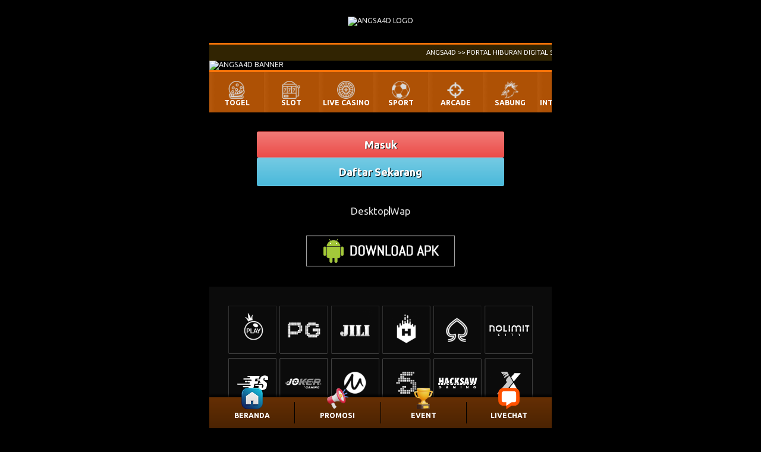

--- FILE ---
content_type: text/html
request_url: https://01angsa4d.com/?content=casino&provider=pplc
body_size: 10821
content:


<!DOCTYPE html>
<html amp lang="en">
    <head>

    <meta charset="utf-8">
    <script async src="https://cdn.ampproject.org/v0.js"></script>
    <script async custom-element="amp-form" src="https://cdn.ampproject.org/v0/amp-form-0.1.js"></script>
    <script async custom-element="amp-animation" src="https://cdn.ampproject.org/v0/amp-animation-0.1.js"></script>
    <script async custom-element="amp-position-observer" src="https://cdn.ampproject.org/v0/amp-position-observer-0.1.js"></script>
    <title>ANGSA4D: Daftar Bandar TOTO ONLINE Terbaik Online 24JAM! PASTI AKURAT!</title>
    <meta name="keywords" content="angsa4d, angsa 4d, link angsa4d, login angsa4d, daftar angsa4d, alternatif angsa4d, angsa4d slot" />
    <meta name="description" content="Angsa4D adalah bandar toto online terbaik yang selalu online menemani 24jam nonstop bisa di akses kapan saja dan di mana saja dengan paket promo yang beragam. Sudah di pastikan permainan anda akan terasa seperti di hotel bintang 5 dengan pelayanan profesional."/>
    <meta name="robots" content="index, follow" />
    <meta name="page-locale" content="id,en" />
    <meta content="true" name="HandheldFriendly" />
    <meta content="width" name="MobileOptimized" />
    <meta name="viewport" content="width=device-width, initial-scale=0.73" />
    <link rel="canonical" href="https://01angsa4d.com/" />
    <link rel="shortcut icon" href="https://imgscenter.io/images/2025/02/20/ANGSA4DFAVICONYELLOW.png"/>
    <meta property="og:title" content="ANGSA4D: Daftar Bandar TOTO ONLINE Terbaik Online 24JAM! PASTI AKURAT!" />
    <meta property="og:description" content="Angsa4D adalah bandar toto online terbaik yang selalu online menemani 24jam nonstop bisa di akses kapan saja dan di mana saja dengan paket promo yang beragam. Sudah di pastikan permainan anda akan terasa seperti di hotel bintang 5 dengan pelayanan profesional." />
    <meta property="og:url" content="https://01angsa4d.com/" />
    <meta property="og:site_name" content="ANGSA4D" />
    <meta property="og:author" content="ANGSA4D" />
    <meta property="og:image" content="https://imgscenter.io/images/2025/03/07/angsa009.jpg" />
    <meta name="og:locale" content="ID_id" />
    <meta name="og:type" content="website" />
    <meta name="rating" content="general" />
    <meta name="author" content="ANGSA4D" />
    <meta name="distribution" content="global" />
    <meta name="publisher" content="ANGSA4D" />
    <meta name="google-site-verification" content="r7HqBO4UFX7CUiJWgKMr2C5aKiKLCyvMxMEUEclaSFA" />
    <link href="https://fonts.googleapis.com/css2?family=Abel&family=Oswald&family=Ubuntu:wght@400;500;700&display=swap" rel="stylesheet">
    <!-- Load Ubuntu font -->
    <link href="https://fonts.googleapis.com/css2?family=Abel&family=Oswald&family=Ubuntu:wght@400;500;700&display=swap" rel="stylesheet">
    <style amp-boilerplate>
      body {
        -webkit-animation: -amp-start 8s steps(1, end) 0s 1 normal both;
        -moz-animation: -amp-start 8s steps(1, end) 0s 1 normal both;
        -ms-animation: -amp-start 8s steps(1, end) 0s 1 normal both;
        animation: -amp-start 8s steps(1, end) 0s 1 normal both;
      }
      @-webkit-keyframes -amp-start {
        from {
          visibility: hidden;
        }
        to {
          visibility: visible;
        }
      }
      @-moz-keyframes -amp-start {
        from {
          visibility: hidden;
        }
        to {
          visibility: visible;
        }
      }
      @-ms-keyframes -amp-start {
        from {
          visibility: hidden;
        }
        to {
          visibility: visible;
        }
      }
      @-o-keyframes -amp-start {
        from {
          visibility: hidden;
        }
        to {
          visibility: visible;
        }
      }
      @keyframes -amp-start {
        from {
          visibility: hidden;
        }
        to {
          visibility: visible;
        }
      }
    </style>
    <noscript>
      <style amp-boilerplate>
        body {
          -webkit-animation: none;
          -moz-animation: none;
          -ms-animation: none;
          animation: none;
        }
      </style>
    </noscript>
    
    


        <style amp-custom>
    

        :root {
    --primary-color: #f97408;
    --primary-background: #000000;
    --line-color: #f97408;
    --marquee-color: #FFFFFF;
    --marquee-background: #312402;
    --result-pasaran-color: #FFFFFF;
    --result-tanggal-color: #000000;
    --result-tanggal-background: #f97408;
    
    --result-background: #111111;
    --result-keluaran-color: #ffffff;
    --result-border: 3px solid #9e9e9e;
    
    --text-color: #e0e0e0;
    --primary-text-color: #ffffff;
    --reverse-text-color: #000000;
    
    --secondary-background: #000000;
    --hover-background: rgba(0, 0, 0, .9);
    --menu-item-color: var(--text-color);
}:root {
    --text-size-default: .875rem;
    --button-masuk-color: linear-gradient(#f17a77, #ee5f5b 60%, #ec4d49);
    --button-daftar-color: linear-gradient(#74cae3, #5bc0de 60%, #4ab9db);
    --menu-background: #0f212e;
    --header-background: var(--primary-background); 
    --content-background:  var(--primary-background);
    --togel-background: var(--primary-background);
    --provider-background: var(--secondary-background);
    --transaksi-background: var(--secondary-background);
    --bantuan-background: var(--secondary-background);
    --guidelines-background: var(--secondary-background);
    --footer-background: var(--secondary-background);
    --button-promosi-color: linear-gradient(60deg, #BF953F, #FCF6BA, #B38728, #FBF5B7, #AA771C);
    --content-body-background: linear-gradient(0deg, var(--togel-background) 0%, var(--marquee-background) 100%);
    --mobile-padding-horizontal: 32px;
}:root {
    --secondary-background: #0b0b0b;
    --primary-theme-color: black;
    --reverse-theme-color: white;
    --highlight-text-color: #FFD700;
    --page-link-background: linear-gradient(0deg, rgba(23,26,33,1) 0%, rgba(71,81,99,1) 100%);
    --page-link-color: var(--primary-text-color);
    --page-link-border: 1px solid #bdbdbd;
    --page-item-active-color: linear-gradient(0deg, rgba(18,20,25,1) 0%, rgba(7,8,10,1) 100%);
    --page-item-active-background: var(--primary-color);
    --page-item-active-border: 1px solid var(--primary-color);
    --devider-color: linear-gradient(90deg, rgba(224,224,224,1) 0%, rgba(224,224,224,1) 25%, rgba(97,97,97,1) 25%, rgba(97,97,97,1) 100%);
    --prepend-background: linear-gradient(#484e55, #3a3f44 60%, #313539);
    --prepend-color: #ffffff;
    --prepend-border: 0px;
    --content-box-background: rgba(20, 20, 20, .5);
    --informasi-menu-background: #333;
    --informasi-content-background: #000;
    
}
                


            * {
                margin: 0px;
                padding: 0px;
                box-sizing: border-box;
            }
            
            html, body {
                font-family: 'Ubuntu', sans-serif;
                color: var(--text-color);
                font-size: var(--text-size-default);
                background: black;
            
            }
            
            input {
                font-family: 'Ubuntu';
            }  
            
            body {
                display: grid;
                place-items: center;
            }
            
            .body-wrapper {
                max-width: 576px;
                overflow: hidden;
            }
            
            #kontak-title{
            	width:189px; 
            	/*margin-top:-7px;*/
            	margin-bottom: 10px; 
            	border-radius:0px 4px 0px 0px; 
            	padding-top:22px; 
            	text-align:center; 
            	height:50px;
            	height: 83px;
            	line-height: 18px;
            	background: #000;
            }
            #kontak-content{
            	width: 190px; 
            	padding:5px 10px 8px 10px; 
            	font-size: 15px;
                background-color:#FFF;
                color: #000; 
            }
            
            .abel {
                font-family: 'Abel', sans-serif;
            }
            
            .btn-black{
            	font-size: .8rem;
            	width:100%;
            	cursor:pointer;
            	font-weight: bold;
            	padding: 10px 8px;
            	color: var(--text-color);
            }
            
            .btn-black:hover {
                color: var(--reverse-text-color);
                background:  var(--primary-color);
            }
            
            .menuleft {
            	margin: 0px auto 0px;
            	display: flex;
            	flex-direction: column;
            }
            	
            .menuleft > ul{
            	padding: 0px;
            	margin: 0px;
            	list-style: none;
            }
            
            
            #informasi-menu{
            	margin:150px auto 0px; 
            	width:714px; 
            	padding: 0px 0px 0px 0px; 
            	box-shadow:rgba(0,0,0,.3) 0px 5px 10px 10px; 
            	border:1px solid #333; 
            	border-radius: 10px;
            	background: var(--informasi-menu-background);
            }
            
            #informasi-content {
                border-radius: 0px 9px 9px 0px;
                padding-left: 20px;
                width: 563px;
                background-color: var(--informasi-content-background);
            }
            
            
            #informasi-content-title {
                width: 240px;
                font-size: 1.2rem;
                font-weight: bold;
                padding-bottom: 12px;
                margin-top: 20px;
                border-bottom: 3px var(--primary-color) solid;
                color: var(--text-primary-color);
            }
            
            #informasi-content-info {
                margin-top: 12px;
                font-weight: 300;
                color: var(--text-primary-color);
            }
            
            
            .closebox {
                position: absolute;
                top: -10px;
                right: 5px;
                font-size: 35px;
                cursor: pointer;
            }
            
            #informasi-logo {
                padding: 24px 0;
                width: 100%;
                display: grid;
                place-items: center;
                
            }
            
            .running-text {
                animation: scroll 10s linear infinite;
            }
            
            @keyframes scroll{
              0% {
               left: 100%;
              }
              100% {
                left: -800px;
              }
            }
            
            table {
                color: var(--text-primary-color);
            }
            
            tr:nth-child(odd) {
                background: linear-gradient(0deg, rgba(255,255,255,0.05) 0%, rgba(255,255,255,0.05) 100%);
            }
            
            tbody, td, tfoot, th, thead, tr {
                border: none;
            }
            
            .table-striped>tbody>tr:nth-of-type(odd)>* {
                color: var(--text-primary-color);
            }
            
            .wrapper {
                display: grid;
                grid-template-columns: 1fr;
                grid-template-areas:
                "header"
                "devider"
                "marquee"
                "contentdata"
                "togel-desktop"
                "provider"
                "transaksi"
                "guidelines"
                "bantuan"
                "footer"
            }
            
            
            a {
                color: inherit; /* blue colors for links too */
                text-decoration: inherit; /* no underline */
            }
            
            ul {
                padding: 0;
            }
            
            .wrapper>*>* {
                margin: auto;
                width: 1000px;
            }
            
            .center {
                display: grid;
                place-items: center;
            }
            
            .btn {
                height: 30px; 
                border-radius: 3px;
            }
            
            .btn-masuk {
                background: var(--button-masuk-color);
                color: white;
            }
            
            .btn-daftar {
                background: var(--button-daftar-color);
                color: white;
            }
            
            .desktop-only {
                display: block;
            }
            
            
            @keyframes gradient {
                0% {
                    background-position: 0% 50%;
                }
                50% {
                    background-position: 100% 50%;
                }
                100% {
                    background-position: 0% 50%;
                }
            }
            
            
            .header {
                background: var(--header-background);
                grid-area: header;
                height: 102px;
            }
            
            .header-content {
                height: 100%;
                display: grid;
                grid-template-columns: 1fr 1fr auto;
            
                grid-template-areas:
                "logo login login"
                "logo menu promosi"
            }
            
            .logo {
                grid-area: logo;
                display: flex;
                align-items: center;
            }
            
            /* Desktop */
            .logoimg {
                height: 64px;
                width: 230px;
                object-fit: contain;
                object-position: left;
            }
            
            .login {
                grid-area: login;
                display: flex;
                justify-content: end;
                align-items: end;
                
            }
            
            .login-form {
                
                display: flex;
                align-items: center;
                justify-content: end;
                gap: 4px;
            }
            
            .login-field {
                width: 104px; 
                height: 30px; 
                border-radius: 3px;
            }
            
            .login-input-field {
                margin: 0px;
                padding: 0px 8px;
                border-radius: 3px;
            }
            
            
            .promosi {
                grid-area: promosi;
                display: flex; 
                align-items: center;
            }
            
            .menu {
                grid-area: menu;
                display: flex;
                align-items: center;
                justify-content: flex-end;
                gap: 12px;
                font-size: 1.1rem;
            }
            
            .menu-item>label:hover, .bantuan-item:hover {
                color: var(--primary-color);
                cursor: pointer;
            }
            
            .menu-item>label {
                white-space: nowrap;
                color: var(--menu-item-color);
            }
            
            
            .devider {
                grid-area: devider;
                height: 3px;
                width: 100%;
                margin: 8px 0;
            }
            
            .marquee {
                height: 30px;
                color: var(--marquee-color);
                background: var(--marquee-background);
                grid-area: marquee;
                display: flex;
                font-size: .8rem;
                width: 100%;
                border-top: 2px solid var(--line-color);
            }
            
            .marquee-content {
                display: flex;
                white-space: nowrap;
                padding: 0px 16px; align-items: center; width: 100%;
                margin-bottom: 2px;
            }
            
            
            .contentdata {
                grid-area: contentdata;
                background: var(--primary-background);
            }
            
            .contentdata>* {
                width: 100%;
            }
            
            .content-body {
                overflow: hidden;
            }
            
            .banner {
                aspect-ratio: 1920 / 380;
                background: var(--banner-background);
            }
            
            
            .my-navbar {
                height: 52px; 
                padding: 0px; 
                width: 100%; 
                background: linear-gradient(0deg, rgba(0,0,0,0.7) 0%, rgba(0,0,0,0.6) 100%), var(--primary-color); 
                position: fixed; 
                bottom: 0; 
                color: white; 
                z-index: 1100; 
                display: flex; 
                box-shadow: 0px -4px 3px rgba(0, 0, 0, 0.75);
            }
            
            .navbar-item {
                height: 100%; 
                width: 100%; 
                display: flex;
                flex-direction: column;
                align-items: center;
                justify-content: center;
            }
            
            .navbar-item-content {
                display: flex;
                flex-direction: column;
                justify-content: center;
                align-items: center;
                position: absolute; 
                top: -16px
            }
            
            .navbar-item-content>i {
                 font-size: 20px;
                 line-height: 22px;
                 color: white;
                 padding-bottom: 4px;
            }
            
            .navbar-item-content>img {
                 height: 36px; 
                 width: 36px;
            }
            
            .navbar-item-content>label {
                white-space: nowrap; 
                margin-top: 4px; 
                font-weight: bold; 
                font-size: var(--text-size-default); 
                color: white
            }
            
            
            
            .provider {
                background: var(--provider-background);
                grid-area: provider
            }
            
            .provider-group {
            
                display: flex;
                flex-direction: column;
                justify-content: center;
                align-items: center;
                padding: 24px 0;
            
            
                /* "p-5 w-100 d-flex flex-column justify-content-center align-items-center" */
            }
            
            .transaksi {
                background: var(--transaksi-background);
                grid-area: transaksi;
                padding-bottom: 16px;
                
                display: flex;
                justify-content: space-between;
            }
            
            .transaksi-title {
                grid-area: transaksi-title;
                margin-bottom: 8px;
            }
            
            .transaksi-title-group {
                display: flex;
                align-items: end;
                gap: 4px;
            }
            
            .transaksi-kontak {
                display: flex;
            }
            
            .other {
                grid-area: other;
                display: flex;
                flex-direction: column;
                justify-content: end;
                align-self: start;
            }
            
            .other-group {
                display: flex;
                flex-direction: column;
                gap: 8px;
            }
            
            .other-group>div {
                height: 32;
                display: flex;
                justify-content: end;
            }
            
            .guidelines {
                grid-area: guidelines;
                background: var(--guidelines-background);
            }
            
            .guidelines-content {
                padding-top: 48px; 
                padding-bottom: 24px
            }
            
            
            .bantuan {
                padding: 16px;
                background: var(--bantuan-background);
                grid-area: bantuan;
            }
            
            .bantuan-content {
                display: flex;
                list-style-type: none;
            }
            
            
            .bantuan-devider {
                padding: 0 16px;
            }
            
            .footer {
                font-size: .9rem;
                background: var(--footer-background);
                grid-area: footer;
                padding: 16px 0;
                border-top: 2px solid #bdbdbd;
            }
            
            .copyright {
                display: flex;
                gap: 4px;
            }
            
            .footer-group {
                display: flex;
                align-items: center;
                gap: 32px;
            }
            
            .prepend {
                display: grid;
                place-items: center;
                background: var(--prepend-background); 
                width: 40px;
                border: var(--prepend-border) solid var(--bs-border-color);
               
            }
            
            .prepend-icon {
                font-size: 18px;
                color: var(--prepend-color);
            }
            
            .content-area {
                width: 1000px; 
                margin: auto; 
                padding: 8px 0;
            }
            
            .content-main {
                width: 1000px;
                margin: auto;
            }
            
            .content-box {
                width: 100%; 
                padding: 12px; 
                background: var(--content-box-background); 
                border-radius: 8px
            }
            
            .devider {
                background: var(--devider-color);
            }
            
            .fitur-header {
                font-size: 1.2rem; 
                font-weight: bold; 
                line-height: 1rem
            }
            
            .panel-body, .card-body {
                font-size: 1.1rem;
            }
            
            .contentbox {
                font-size: 1rem;
            }
            
            
    .transaksi-group {
        display: grid;
        grid-template-columns: 380px 1fr;
        justify-content: space-between;
        grid-template-areas:
        "transaksi-bank transaksi-other";
    }
    
    .transaksi-bank {
        grid-area: transaksi-bank;
        display: grid;
        place-items: center
    }
    
    .transaksi-other {
        grid-area: transaksi-other;
        display: flex;
        justify-content: space-evenly;
        width: 100%;
    }
    
    .transaksi-list-bank {
        height: fit-content;
        display: grid;
        grid-template-columns: repeat(4, 92px);
        grid-template-rows: repeat(4, auto);
        gap: 4px;
    }
    
    .transaksi-list-other {
        height: fit-content;
        display: grid;
        grid-template-columns: repeat(3, 92px);
        gap: 4px;
    }
    
    
    .transaksi-item {
        display: flex;
        flex-direction: column;
        /* transform: perspective(10px) rotateX(3deg); */
    }
    
    .transaksi-header {

        height: 30px;
        border-radius: 5px;
        display: grid;
        place-items: center;
        font-weight: bold;
        border: 2px solid rgba(108,108,108,1);
        background: rgba(54,54,54,1);
        color: white;
    }
    
    .transaksi-status {
        margin-left: 3px;
        margin-right: 3px;
        height: 3px;
        border-radius: 0px 0px 4px 4px;
        background: rgb(54,54,54);
        background: linear-gradient(90deg, rgba(54,54,54,1) 0%, rgba(108,108,108,1) 50%, rgba(54,54,54,1) 100%);
    }
    
    .header-green {
        background: rgba(44,121,6,1);
        border-color: rgba(168,255,0,1);
    }
    
    .header-blue {
        background: rgba(0,80,89,1);
        border-color: rgba(0,255,204,1);
    }
    
    .status-green {
        background: rgb(44,121,6);
        background: linear-gradient(90deg, rgba(44,121,6,1) 0%, rgba(168,255,0,1) 50%, rgba(44,121,6,1) 100%);
    }
    
    .status-blue {
        background: rgb(0,80,89);
        background: linear-gradient(90deg, rgba(0,80,89,1) 0%, rgba(0,255,204,1) 50%, rgba(0,80,89,1) 100%);
    }
    
    .transaksi-name {
        font-size: 1.1rem; 
        font-weight: bold; 
        line-height: 1.5rem
    }
    
    .transaksi-wrapper {
        display: flex;
        flex-direction: column;
        gap: .5rem;
    }

        
      
                .desktop-only {
                    display: none;
                }
                
                .mobile-only {
                    display: block;
                }
            
                .wrapper {
                    display: grid;
                    grid-template-columns: 1fr;
                    grid-template-areas:
                    "appbar"
                    "marquee"
                    "header"
                    "contentdata"
                    "togel-mobile"
                    "devider"
                    "provider"
                    "transaksi"
                    "bantuan"
                    "footer"
                    "guidelines"
                }
                
                .appbar {
                    grid-area: appbar;
                    height: 72px;
                    display: grid;
                    place-items: center;
                    /*box-shadow: rgba(0, 0, 0, 0.35) 0px -50px 36px -28px inset;*/
                }
            
                .wrapper>*>* {
                    margin: auto;
                    width: 100%;
                    padding: 0 var(--mobile-padding-horizontal);
                }
            
                .marquee {
                    border-top: 3px solid var(--line-color);
                }
            

            
                .header {
                    height: auto;
                    padding: 0px;
                }
            
                .header-content {
                    padding: 0px;
                    height: 100%;
                    display: grid;
                    grid-template-columns: 1fr;
                    grid-template-areas:
                    "marquee"
                    "mslider"
                    "menu-mobile"
                    "menu-content"
                    "login"
                    "promosi"
                }
                
                .menu-mobile {
                    grid-area: menu-mobile;
                }
                
                .menu-content {
                    grid-area: menu-content;
                }
                
           
            
                .logo {
                    display: none
                    
                }
                
                /* Mobile */
                .logoimg {
                    height: 64px;
                    width: 230px;
                    margin: 0px;
                    object-position: center;
                }
                
                
                .mslider {
                    grid-area: mslider;
                    aspect-ratio: 600/280;
                    background: var(--primary-theme-color);
                }
                
            
                .menu {
                    display: none;
                }
            
                .menu-item {
                    height: 100%;
                    width: 100%;
                    font-size: var(--text-size-default);
                    /*display: grid;*/
                    /*place-items: center;*/
                    display: flex;
                    flex-direction: column;
                    align-items: center;
                    justify-content: center;
                    text-align: center;
                    gap: 4px;
                    padding-top: 4px;
                    background: linear-gradient(90deg, rgba(26,26,26,0.3) 0%, rgba(0,0,0,0.3) 10%, rgba(0,0,0,0.3) 100%), var(--primary-color);
                    /* border-left: 1px solid #555;
                    border-right: 1px solid var(--primary-background); */
                }
                
                .menu-item>label {
                    white-space: nowrap;
                    color: white;
                    font-weight: bold;
                    /*color: var(--marquee-color);*/
                }
            
                .menu-item>img {
                    height: 30px;
                }
            
                .login {
                    flex-direction: column;
                }
            
                .login-form {
                    padding: 32px 0;
                    margin: 0px 80px;
                    display: flex;
                    flex-direction: column;
                }
            
                .login-input-field {
                    border-top-left-radius: 0;
                    border-bottom-left-radius: 0;
                    font-size: 1rem;
                }
            
                .login-field, .login-form>button{
                    height: 44px; 
                    width: 100%;
                    border-radius: 8px;
                    overflow: hidden;
                }
            
                .btn-masuk {
                    font-size: 1.3rem;
                    text-shadow: 1px 1px #000000;
                    height: 44px;
                    border-radius: 8px;
                }
                
                .btn-daftar {
                    font-size: 1.3rem;
                    text-shadow: 1px 1px #000000;
                    height: 48px;
                    border-radius: 8px;
                }
            
            
                .promosi {
                    padding: 0 calc(var(--mobile-padding-horizontal) * 2);
                    gap: 4px;
                }
            
                .promosi>* {
                    width: 100%;
                }
            
                .contentdata {
                    background: var(--primary-background);
                    padding: 12px 0;
                }
            
                .banner {
                    aspect-ratio: 3;
                }
            
                .banner>* {
                    border-radius: 16px;
                    border-collapse: separate;
                    border: 2px solid gray;
                }
            
                .content-main {
                    width: 100%;
                    padding: var(--mobile-padding-horizontal);
                    padding-bottom: 0px;
                    font-size: 1rem;
                }
            
            
                .provider-group {
                    padding: var(--mobile-padding-horizontal);
                }
                
                .transaksi-kontak {
                    display: flex;
                    flex-direction: column;
                }
            
            
                .transaksi-content {
                    display: flex;
                    flex-direction: column;
                    /*padding: 0 calc(var(--mobile-padding-horizontal) * 2)*/
                }
                
            
            
                .bantuan-content {
                    flex-direction: column;
                    list-style: disc;
                    gap: 8px;
                }
                
                .footer {
                    font-size: 1rem;
                    padding-bottom: 96px;
                }
            
                .footer-group {
                    /*justify-content: space-between;*/
                    flex-direction: column;
                    width: 100%;
                }
            
                .copyright {
                    flex-direction: column;
                    font-size: 1rem;
                    width: 100%;
                }
                .content-area {
                    width: 100%;
                }
                
                .content-box {
                    width: 100%; 
                    padding: 0px; 
                    background: transparent; 
                    border-radius: 0px
                }
            
                .guidelines {
                    grid-area: guidelines;
                }
                
                .guidelines-content>img {
                    width: 100%;
                }
            
                .mobile-provider-group {
                    display: grid;
                    grid-template-columns: repeat(3, 1fr);
                    gap: 8px;
            
                }
                
                .provider-item {
                    display: grid;
                    place-items: center;
                }
                
                .provider-item>img {
                    width: 100%;
                    object-fit: contain;
                    
                }
                
                .fitur-header {
                    font-size: 1.4rem;
                }
                
                .panel-body, .card-body {
                    font-size: 1.2rem;
                }
            
                #mobileregister {
                    margin: 0px;
                }
                        
                .transaksi-group {
                    display: grid;
                    grid-template-columns: 1fr;
                    grid-template-areas:
                    "transaksi-bank"
                    "transaksi-other";
                    gap: 16px;
                    
                }
                
                .transaksi-header {
                    font-size: 1.1rem;
                    height: 36px;
                }
                
                .transaksi-list-bank {
                    grid-template-columns: repeat(4, 1fr);
                }
                
                .transaksi-list-other {
                    grid-template-columns: repeat(4, 1fr);
                }
                
                .transaksi-list {
                    display: grid;
                    grid-template-columns: repeat(3, 1fr);
                }
                
                .transaksi-item {
                    width: 100%;
                }
                
                .transaksi-title-group {
                    justify-content: center;
                    padding: 16px 0;
                }
                
                .transaksi-name {
                    font-size: 1.3rem;
                    text-align: center;    
                }
        
                .transaksi-wrapper {
                    width: 100%;
                    max-width: 100%;
                    gap: 1rem;
                }
                
            
                
                .login-input-field {
                    font-size: 1.2rem;
                }  
            
   
            
            
            .btn-aduan {
                background: linear-gradient(60deg, #b08432, #cfbe87, #b08432);
                -webkit-background-clip: text;
                -webkit-text-fill-color: transparent;
                background-size: 300% 300%;
                animation: gradient 2s ease infinite;
            }

            
            
            
            /* Bootstrap */
            
            :root {
                --bs-blue: #0d6efd;
                --bs-indigo: #6610f2;
                --bs-purple: #6f42c1;
                --bs-pink: #d63384;
                --bs-red: #dc3545;
                --bs-orange: #fd7e14;
                --bs-yellow: #ffc107;
                --bs-green: #198754;
                --bs-teal: #20c997;
                --bs-cyan: #0dcaf0;
                --bs-black: #000;
                --bs-white: #fff;
                --bs-gray: #6c757d;
                --bs-gray-dark: #343a40;
                --bs-gray-100: #f8f9fa;
                --bs-gray-200: #e9ecef;
                --bs-gray-300: #dee2e6;
                --bs-gray-400: #ced4da;
                --bs-gray-500: #adb5bd;
                --bs-gray-600: #6c757d;
                --bs-gray-700: #495057;
                --bs-gray-800: #343a40;
                --bs-gray-900: #212529;
                --bs-primary: #0d6efd;
                --bs-secondary: #6c757d;
                --bs-success: #198754;
                --bs-info: #0dcaf0;
                --bs-warning: #ffc107;
                --bs-danger: #dc3545;
                --bs-light: #f8f9fa;
                --bs-dark: #212529;
                --bs-primary-rgb: 13,110,253;
                --bs-secondary-rgb: 108,117,125;
                --bs-success-rgb: 25,135,84;
                --bs-info-rgb: 13,202,240;
                --bs-warning-rgb: 255,193,7;
                --bs-danger-rgb: 220,53,69;
                --bs-light-rgb: 248,249,250;
                --bs-dark-rgb: 33,37,41;
                --bs-primary-text-emphasis: #052c65;
                --bs-secondary-text-emphasis: #2b2f32;
                --bs-success-text-emphasis: #0a3622;
                --bs-info-text-emphasis: #055160;
                --bs-warning-text-emphasis: #664d03;
                --bs-danger-text-emphasis: #58151c;
                --bs-light-text-emphasis: #495057;
                --bs-dark-text-emphasis: #495057;
                --bs-primary-bg-subtle: #cfe2ff;
                --bs-secondary-bg-subtle: #e2e3e5;
                --bs-success-bg-subtle: #d1e7dd;
                --bs-info-bg-subtle: #cff4fc;
                --bs-warning-bg-subtle: #fff3cd;
                --bs-danger-bg-subtle: #f8d7da;
                --bs-light-bg-subtle: #fcfcfd;
                --bs-dark-bg-subtle: #ced4da;
                --bs-primary-border-subtle: #9ec5fe;
                --bs-secondary-border-subtle: #c4c8cb;
                --bs-success-border-subtle: #a3cfbb;
                --bs-info-border-subtle: #9eeaf9;
                --bs-warning-border-subtle: #ffe69c;
                --bs-danger-border-subtle: #f1aeb5;
                --bs-light-border-subtle: #e9ecef;
                --bs-dark-border-subtle: #adb5bd;
                --bs-white-rgb: 255,255,255;
                --bs-black-rgb: 0,0,0;
                --bs-font-sans-serif: system-ui,-apple-system,"Segoe UI",Roboto,"Helvetica Neue","Noto Sans","Liberation Sans",Arial,sans-serif,"Apple Color Emoji","Segoe UI Emoji","Segoe UI Symbol","Noto Color Emoji";
                --bs-font-monospace: SFMono-Regular,Menlo,Monaco,Consolas,"Liberation Mono","Courier New",monospace;
                --bs-gradient: linear-gradient(180deg, rgba(255, 255, 255, 0.15), rgba(255, 255, 255, 0));
                --bs-body-font-family: var(--bs-font-sans-serif);
                --bs-body-font-size: 1rem;
                --bs-body-font-weight: 400;
                --bs-body-line-height: 1.5;
                --bs-body-color: #212529;
                --bs-body-color-rgb: 33,37,41;
                --bs-body-bg: #fff;
                --bs-body-bg-rgb: 255,255,255;
                --bs-emphasis-color: #000;
                --bs-emphasis-color-rgb: 0,0,0;
                --bs-secondary-color: rgba(33, 37, 41, 0.75);
                --bs-secondary-color-rgb: 33,37,41;
                --bs-secondary-bg: #e9ecef;
                --bs-secondary-bg-rgb: 233,236,239;
                --bs-tertiary-color: rgba(33, 37, 41, 0.5);
                --bs-tertiary-color-rgb: 33,37,41;
                --bs-tertiary-bg: #f8f9fa;
                --bs-tertiary-bg-rgb: 248,249,250;
                --bs-link-color: #0d6efd;
                --bs-link-color-rgb: 13,110,253;
                --bs-link-decoration: underline;
                --bs-link-hover-color: #0a58ca;
                --bs-link-hover-color-rgb: 10,88,202;
                --bs-code-color: #d63384;
                --bs-highlight-bg: #fff3cd;
                --bs-border-width: 1px;
                --bs-border-style: solid;
                --bs-border-color: #dee2e6;
                --bs-border-color-translucent: rgba(0, 0, 0, 0.175);
                --bs-border-radius: 3px;
                --bs-border-radius-sm: 0.25rem;
                --bs-border-radius-lg: 0.5rem;
                --bs-border-radius-xl: 1rem;
                --bs-border-radius-xxl: 2rem;
                --bs-border-radius-2xl: var(--bs-border-radius-xxl);
                --bs-border-radius-pill: 50rem;
                --bs-box-shadow: 0 0.5rem 1rem rgba(0, 0, 0, 0.15);
                --bs-box-shadow-sm: 0 0.125rem 0.25rem rgba(0, 0, 0, 0.075);
                --bs-box-shadow-lg: 0 1rem 3rem rgba(0, 0, 0, 0.175);
                --bs-box-shadow-inset: inset 0 1px 2px rgba(0, 0, 0, 0.075);
                --bs-focus-ring-width: 0.25rem;
                --bs-focus-ring-opacity: 0.25;
                --bs-focus-ring-color: rgba(13, 110, 253, 0.25);
                --bs-form-valid-color: #198754;
                --bs-form-valid-border-color: #198754;
                --bs-form-invalid-color: #dc3545;
                --bs-form-invalid-border-color: #dc3545;
            }
            
            .btn {
                --bs-btn-padding-x: 0.75rem;
                --bs-btn-padding-y: 0.375rem;
                --bs-btn-font-family: 'Ubuntu';
                --bs-btn-font-size: 1rem;
                --bs-btn-font-weight: 400;
                --bs-btn-line-height: 1.5;
                --bs-btn-color: ;
                --bs-btn-bg: transparent;
                --bs-btn-border-width: var(--bs-border-width);
                --bs-btn-border-color: transparent;
                --bs-btn-border-radius: var(--bs-border-radius);
                --bs-btn-hover-border-color: transparent;
                --bs-btn-box-shadow: inset 0 1px 0 rgba(255, 255, 255, 0.15),0 1px 1px rgba(0, 0, 0, 0.075);
                --bs-btn-disabled-opacity: 0.65;
                --bs-btn-focus-box-shadow: 0 0 0 0.25rem rgba(var(--bs-btn-focus-shadow-rgb), .5);
                display: inline-block;
                padding: var(--bs-btn-padding-y) var(--bs-btn-padding-x);
                font-family: 'Ubuntu';
                font-size: var(--bs-btn-font-size);
                font-weight: var(--bs-btn-font-weight);
                line-height: var(--bs-btn-line-height);
                color: white;
                text-align: center;
                text-decoration: none;
                vertical-align: middle;
                cursor: pointer;
                -webkit-user-select: none;
                -moz-user-select: none;
                user-select: none;
                border: var(--bs-btn-border-width) solid var(--bs-btn-border-color);
                border-radius: var(--bs-btn-border-radius);
                background-color: var(--bs-btn-bg);
                transition: color .15s ease-in-out,background-color .15s ease-in-out,border-color .15s ease-in-out,box-shadow .15s ease-in-out;
            }
            
            .fw-bold {
                font-weight: 700;
            }
            
            .px-2 {
                padding-right: .5rem;
                padding-left: .5rem;
            }
            
            .p-0 {
                padding: 0;
            }
            
            .input-group>:not(:first-child):not(.dropdown-menu):not(.valid-tooltip):not(.valid-feedback):not(.invalid-tooltip):not(.invalid-feedback) {
                margin-left: calc(var(--bs-border-width)* -1);
                border-top-left-radius: 0;
                border-bottom-left-radius: 0;
            }
            
            .input-group>.form-control, .input-group>.form-floating, .input-group>.form-select {
                position: relative;
                flex: 1 1 auto;
                width: 1%;
                min-width: 0;
            }

            
            .login-input-field {
                margin: 0px;
                padding: 0px 8px;
                border-radius: 3px;
            }
            
            .form-control {
                display: block;
                width: 100%;
                padding: .375rem .75rem;
                font-weight: 400;
                color: var(--bs-body-color);
                background-color: var(--bs-body-bg);
                background-clip: padding-box;
                border: var(--bs-border-width) solid var(--bs-border-color);
                -webkit-appearance: none;
                -moz-appearance: none;
                appearance: none;
                border-radius: var(--bs-border-radius);
                transition: border-color .15s ease-in-out, box-shadow .15s ease-in-out;
            }
            
            .d-flex {
                display: flex;
            }
            
            .flex-column {
                flex-direction: column;
            }
            
            .justify-content-center {
                justify-content: center;
            }
            
            .align-items-center {
                align-items: center;
            }
            
            .gap-3 {
                gap: 1rem;
            }
            
            .w-100 {
                width: 100%;
            }
            
            .align-items-start {
                align-items: start;
            }


            
        </style>

        
        

        

    </head>
    
    

    <body id="desktop">
    <div class="body-wrapper">

    <div class="mobile-only" >
        <div class="my-navbar" style="max-width: 576px">
            <a href="https://gulaiangsa.com/" class="navbar-item" style="position: relative">
                <div class="navbar-item-content">
                    <img src="https://img.viva88athenae.com//beranda.png"/>
                    <label>BERANDA</label>
                </div>
            </a>
            <div style="height: 36px; width: 3px; background: black; margin: auto"></div>
            <a href="https://gulaiangsa.com/"  class="navbar-item">
                <div class="navbar-item-content">
                    <img src="https://img.viva88athenae.com//promosi.png"/>
                    <label>PROMOSI</label>
                </div>
            </a>
            <div style="height: 36px; width: 3px; background: black; margin: auto"></div>
            <a href="https://gulaiangsa.com/"  class="navbar-item">
                <div class="navbar-item-content">
                    <img src="https://img.viva88athenae.com//events.png"/>
                    <label>EVENT</label>
                </div>
            </a>
            
                        
                            <div style="height: 36px; width: 3px; background: black; margin: auto"></div>
                <a href="https://direct.lc.chat/10357157/"  target="_blank" class="navbar-item">
                <div class="navbar-item-content">
                    <img src="https://img.viva88athenae.com//livechat.png"/>
                    <label>LIVECHAT</label>
                </div>
                </a>
            
        </div>
</div>
    
    
    <div class="mobile-only" style="position: relative; background: var(--primary-background);">
        <div class="appbar">
            
            <a href="/" style="width: auto"><img class="logoimg" src="https://imgscenter.io/images/2025/02/20/ANGSA4DLOGOKUNINGb127aef5f076da3d.png" alt="ANGSA4D LOGO"></a>
        </div>
    </div>
        
        
        <div id="top" class="wrapper">
            
            <header class="header">
                <div class="header-content">
                    <div class="logo">
                        <a href='/'><img src="https://imgscenter.io/images/2025/02/20/ANGSA4DLOGOKUNINGb127aef5f076da3d.png"  class='logoimg' alt="ANGSA4D LOGO"></a>
                    </div>
                    
                    <div class="mobile-only">
                        <div id="marquee-mobile" class="marquee w-100">
                            <div class="marquee-content">
                                ANGSA4D >> PORTAL HIBURAN DIGITAL SLOT TOTO ONLINE TERPERCAYA DAN TERUPDATE         
                            </div>
                        </div>
                        
                            <amp-animation id="marquee-animation" layout="nodisplay">
                            <script type="application/json">
                                {
                                    "animations": [
                                        {
                                            "selector": ".marquee-content",
                                            "keyframes": [
                                                { "transform": "translateX(100%)", "offset": 0 },
                                                { "transform": "translateX(-100%)", "offset": 1 }
                                            ],
                                            "duration": "10000ms",
                                            "iterations": "infinite",
                                            "easing": "linear"
                                        }
                                    ]
                                }
                            </script>
                        </amp-animation>
                        <amp-position-observer on="scroll:marquee-animation.start" layout="nodisplay"></amp-position-observer>
                    
                    </div>

                    <div class="mslider mobile-only">
                        
                                                        
                                <img src="https://imgscenter.io/images/2025/03/07/angsa009.jpg" class="d-block w-100 banner" alt="ANGSA4D BANNER" style="height: 100%">
                                
                                                        
                        
                    </div>
                    
                    <div class="login">
                    
                        

                        
                            <div id="mobilelogin" class="mobile-only" style="width: 100%">
                                <form class="login-form form" action-xhr="https://example.com/subscribe" method="post" style="padding: 0px; padding-top: 32px" role="form">
                                    <div id="msgbox" style="font-size: 1rem; width: 100%"></div>
                                    <!--<input type="text" name="username" class="form-control login-input-field username" style="border-radius: 8px; height: 44px" placeholder="Username" aria-label="Username">-->
                                    <!--<input type="password" name="password" class="form-control login-input-field password" style="border-radius: 8px; height: 44px" placeholder="Password" aria-label="Password">-->
                                

                                    <input type="hidden" name="verif" id="verifval" class="verifval" value="1">
        
        
                                    <a href='https://gulaiangsa.com/' class="w-100"><button type="button" class="btn btn-masuk fw-bold p-0 px-2 submit w-100" style="font-size: 1.3rem">Masuk</button></a>
                                    <a href='https://gulaiangsa.com/' class="w-100"><button type="button" class="btn btn-daftar btn-info btn-daftar-mobile fw-bold p-0 px-2 w-100" style="font-size: 1.3rem">Daftar Sekarang</button></a>

                                    
                                    <input type="hidden" name="task" value="login">    
                                </form>
                            </div>
                            
                    </div>
    
            

        
                                            
                                            
                    <div class="menu-mobile" style="width: 100%; overflow: hidden; position: relative; border-top: 3px solid var(--primary-color); border-bottom: 3px solid var(--theme-color)">
                        
                        
                        
                        <div id="menu-mobile" style="height:68px; overflow-x:  hidden; overflow-y: hidden; max-width: 100%; display: block;  background: linear-gradient(90deg, rgba(26,26,26,0.3) 0%, rgba(0,0,0,0.3) 10%, rgba(0,0,0,0.3) 100%), var(--primary-color)">
                        
                        
                            <div style="white-space: nowrap; height: 100%; font-size: 0px">
                                                                                
                                        <a href="#togel-mobile" style="height: 100%; width: 92px; display: inline-block;">
                                            <div style="display: grid; place-items: center; height: 100%">
                                                <div class="menu-item">
                                                    <img class="mobile-only" src="https://img.viva88athenae.com//icon-togel.png" alt="">
                                                    <label>TOGEL</label>
                                                </div>
                                            </div>
                                        </a>
                                            
                                                                        <div style="height: 100%; width: 92px; display: inline-block;">
                                        <div style="display: grid; place-items: center; height: 100%">
                                            <div class="menu-item">
                                                <img class="mobile-only" src="https://img.viva88athenae.com//icon-slot.png" alt="">
                                                <label>SLOT</label>
                                            </div>
                                        </div>
                                    </div>
                                    <div style="height: 100%; width: 92px; display: inline-block;">
                                        <div style="display: grid; place-items: center; height: 100%">
                                            <div class="menu-item">
                                                <img class="mobile-only" src="https://img.viva88athenae.com//icon-live.png" alt="">
                                                <label>LIVE CASINO</label>
                                            </div>
                                        </div>
                                    </div>
                                    <div style="height: 100%; width: 92px; display: inline-block;">
                                        <div style="display: grid; place-items: center; height: 100%">
                                            <div class="menu-item">
                                                <img class="mobile-only" src="https://img.viva88athenae.com//icon-sport.png" alt="">
                                                <label>SPORT</label>
                                            </div>
                                        </div>
                                    </div>
                                    <!--<div style="height: 100%; width: 92px; display: inline-block;">-->
                                    <!--    <div style="display: grid; place-items: center; height: 100%">-->
                                    <!--        <div class="menu-item" onclick="showProvider('esport')">-->
                                    <!--            <img class="mobile-only" src="https://img.viva88athenae.com//icon-esport.png" alt="">-->
                                    <!--            <label>E-SPORT</label>-->
                                    <!--        </div>-->
                                    <!--    </div>-->
                                    <!--</div>-->
                                    <div style="height: 100%; width: 92px; display: inline-block;">
                                        <div style="display: grid; place-items: center; height: 100%">
                                        <div class="menu-item">
                                            <img class="mobile-only" src="https://img.viva88athenae.com//icon-fishing.png" alt="">
                                            <label>ARCADE</label>
                                        </div>
                                        </div>
                                    </div>
                                    <div style="height: 100%; width: 92px; display: inline-block;">
                                        <div style="display: grid; place-items: center; height: 100%">
                                            <div class="menu-item">
                                                <img class="mobile-only" src="https://img.viva88athenae.com//icon-sabung.png" alt="">
                                                <label>SABUNG</label>
                                            </div>
                                        </div>
                                    </div>
                                    
                                    <div style="height: 100%; width: 92px; display: inline-block;">
                                        <div style="display: grid; place-items: center; height: 100%">
                                            <div class="menu-item">
                                                <img class="mobile-only" src="https://img.viva88athenae.com//icon-interactive.png" alt="">
                                                <label>INTERACTIVE</label>
                                            </div>
                                        </div>
                                    </div>
                            </div>
                        </div>                                                                                                                        
                    </div>

                    
                    <div class="menu-content mobile-only">
                            <div id="main-content" style="background: var(--content-box-background)">
                            </div>
                    </div>
        
                    <div class="promosi">
                        <!-- Mobile -->
                        
                        <div class="mobile-only" style="padding-top: 32px">
                            
                            <div class="d-flex gap-3 justify-content-center align-items-center">
                                                                            <a href="https://gulaiangsa.com/" style="display: grid; place-items: center; font-size: 1.2rem; cursor: pointer; color: var(--menu-item-color)">Desktop</a>
                                            <div style="height: 1.1rem; width: 1.5px; background: var(--menu-item-color)"></div>
                                        
                                <a href="https://gulaiangsa.com/" style="display: grid; place-items: center; font-size: 1.2rem; cursor: pointer; color: var(--menu-item-color)">Wap</a>
                            </div>
                        </div>
                    </div>
                    
                    <div class="mobile-only">
                        <div class="login-form" style="padding: 0px; padding: 32px 0">
                    	  <a href="https://gulaiangsa.com/" style="width: 60%"><img src="https://img.viva88athenae.com/download-apk.png" style="max-width: 100%"></a>  
                    	</div>
                    </div>


                </div>
            </header>
    
            <div class="provider">
                <div class="provider-group">
    
                    <img src="https://img.viva88athenae.com/mproviders.png" alt="" style="width: 100%;" class="mobile-only">
                </div>
            </div>
            
            <div class="transaksi">
    
                <div>
                    <div class="transaksi-kontak">
                        
                        <div class="d-flex flex-column w-100">
                            <div class="transaksi-title">
                                <div class="transaksi-title-group">
                                    <div class="fitur-header">Transaksi</div>
                                </div>
                            </div>
                            
                            <div class="transaksi-content">
                                <!-- Bank -->
                                
<div class="transaksi-group">
    <div class="transaksi-bank">

            <div class="transaksi-wrapper">
                <div class="transaksi-name">Bank Lokal</div>
                
                <div id="transaksi-bank-indicators" class="carousel slide" data-bs-ride="carousel">
                <div class="carousel-indicators" style="bottom: -32px; margin-bottom: 0px">
                    
                                        
                </div>
                <div class="carousel-inner" >
                                            <div class="carousel-item active" style="min-height: 144px">
                            <div class="transaksi-list-bank">
                            
                                                        
                                                                
                                <div class="transaksi-item">
                                    <div class="transaksi-header">BCA</div>
                                    <div class="transaksi-status status-green"></div>
                                </div>
                                                        
                                                                
                                <div class="transaksi-item">
                                    <div class="transaksi-header">Mandiri</div>
                                    <div class="transaksi-status status-green"></div>
                                </div>
                                                        
                                                                
                                <div class="transaksi-item">
                                    <div class="transaksi-header">BNI</div>
                                    <div class="transaksi-status status-green"></div>
                                </div>
                                                        
                                                                
                                <div class="transaksi-item">
                                    <div class="transaksi-header">BRI</div>
                                    <div class="transaksi-status status-green"></div>
                                </div>
                                                        
                                                                
                                <div class="transaksi-item">
                                    <div class="transaksi-header">CIMB</div>
                                    <div class="transaksi-status status-green"></div>
                                </div>
                                                        
                                                                
                                <div class="transaksi-item">
                                    <div class="transaksi-header">Danamon</div>
                                    <div class="transaksi-status status-green"></div>
                                </div>
                                                        
                                                                
                                <div class="transaksi-item">
                                    <div class="transaksi-header">Permata</div>
                                    <div class="transaksi-status status-green"></div>
                                </div>
                                                        
                                                                
                                <div class="transaksi-item">
                                    <div class="transaksi-header">OCBC</div>
                                    <div class="transaksi-status status-green"></div>
                                </div>
                                                        
                                                                
                                <div class="transaksi-item">
                                    <div class="transaksi-header">BSI</div>
                                    <div class="transaksi-status "></div>
                                </div>
                                                        
                                                                
                                <div class="transaksi-item">
                                    <div class="transaksi-header">NEO</div>
                                    <div class="transaksi-status status-green"></div>
                                </div>
                                                        
                                                                
                                <div class="transaksi-item">
                                    <div class="transaksi-header">JAGO</div>
                                    <div class="transaksi-status status-green"></div>
                                </div>
                                                        
                                                                
                                <div class="transaksi-item">
                                    <div class="transaksi-header">SeaBank</div>
                                    <div class="transaksi-status status-green"></div>
                                </div>
                                                        
                                                            
                            </div>
                        </div>
                    
                     
                     
                  </div>
                </div>

        </div>
    </div>
    
    <div class="transaksi-other">
            
            <div class="transaksi-wrapper">

                <div class="transaksi-name">E Money & Pulsa</div>

    
                <div id="transaksi-other-indicators" class="carousel slide" data-bs-ride="carousel">
                <div class="carousel-indicators" style="bottom: -32px; margin-bottom: 0px">
                    
                                        
                    </div>
                  <div class="carousel-inner" >
                                            <div class="carousel-item active">
                            <div class="transaksi-list-other">
                            
                                                        
                                                                
                                <div class="transaksi-item">
                                    <div class="transaksi-header">Jenius</div>
                                    <div class="transaksi-status status-blue"></div>
                                </div>
                                                        
                                                                
                                <div class="transaksi-item">
                                    <div class="transaksi-header">DANA</div>
                                    <div class="transaksi-status status-blue"></div>
                                </div>
                                                        
                                                                
                                <div class="transaksi-item">
                                    <div class="transaksi-header">OVO</div>
                                    <div class="transaksi-status status-blue"></div>
                                </div>
                                                        
                                                                
                                <div class="transaksi-item">
                                    <div class="transaksi-header">ShopeePay</div>
                                    <div class="transaksi-status status-blue"></div>
                                </div>
                                                        
                                                                
                                <div class="transaksi-item">
                                    <div class="transaksi-header">GOPAY</div>
                                    <div class="transaksi-status status-blue"></div>
                                </div>
                                                        
                                                                
                                <div class="transaksi-item">
                                    <div class="transaksi-header">LinkAja</div>
                                    <div class="transaksi-status status-blue"></div>
                                </div>
                                                        
                                                                
                                <div class="transaksi-item">
                                    <div class="transaksi-header">AntarBank</div>
                                    <div class="transaksi-status status-blue"></div>
                                </div>
                                                        
                                                                
                                <div class="transaksi-item">
                                    <div class="transaksi-header">Telkomsel</div>
                                    <div class="transaksi-status status-blue"></div>
                                </div>
                                                        
                                                                
                                <div class="transaksi-item">
                                    <div class="transaksi-header">Axiata</div>
                                    <div class="transaksi-status status-blue"></div>
                                </div>
                                                        
                                                            
                            </div>
                        </div>
                    
                     
                     
                </div>
            </div>
        </div>
        
    </div>
</div>


        



                            </div>
                            
                            
                        </div>

                    </div>
                </div>
            </div>
            
            <div class="guidelines">
            </div>
            
             <div class="bantuan">

                    <ul class="bantuan-content">
                        <li class="bantuan-item"><a href="/">TENTANG KAMI</a></li>
                        <li class="bantuan-item"><a href="/">BANTUAN</a></li>
                        <li class="bantuan-item"><a href="/">PERATURAN</a></li>
                        <li class="bantuan-item"><a href="/">INFORMASI BANK</a></li>
                        <li class="bantuan-item"><a href="/">HUBUNGI KAMI</a></li>
                        <li class="bantuan-item"><a href="/">KEBIJAKAN PRIVASI</a></li>
                        <li class="bantuan-item"><a href="/">PERSETUJUAN COOKIES</a></li>
                    </ul>
    
            </div>
    
    
    
    
            <footer class="footer">
                <div>
                                    </div>
                
                
                <div class="footer-group">
                    <div class="copyright">
                        <div style="white-space: nowrap">© 2015 - 2025 Copyright ANGSA4D.</div>
                        <div>All Rights Reserved.</div>
                    </div>
                    <img class="mobile-only" style="width: 100%" src="https://img.viva88athenae.com/guidelines.png" alt="">
                </div>
            </footer>
            
        </div>
        

    </div>
        
    </body>
</html>